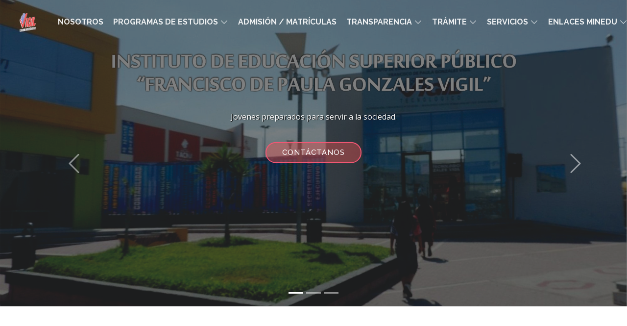

--- FILE ---
content_type: text/html; charset=UTF-8
request_url: https://iespvigil.edu.pe/web/
body_size: 4338
content:
<!DOCTYPE html>
<html lang="en">

<head>
  <meta charset="utf-8">
  <meta content="width=device-width, initial-scale=1.0" name="viewport">

  <title>IESP Vigil</title>
  <meta content="" name="description">
  <meta content="" name="keywords">

  <!-- Favicons -->
  <link href="assets/img/icono.png" rel="icon">
  <link href="assets/img/apple-touch-icon.png" rel="apple-touch-icon">

  <!-- Google Fonts -->
  <link href="https://fonts.googleapis.com/css?family=Open+Sans:300,300i,400,400i,700,700i|Raleway:300,400,500,700,800" rel="stylesheet">

  <!-- Vendor CSS Files -->
  <link href="assets/vendor/aos/aos.css" rel="stylesheet">
  <link href="assets/vendor/bootstrap/css/bootstrap.min.css" rel="stylesheet">
  <link href="assets/vendor/bootstrap-icons/bootstrap-icons.css" rel="stylesheet">
  <link href="assets/vendor/glightbox/css/glightbox.min.css" rel="stylesheet">
  <link href="assets/vendor/swiper/swiper-bundle.min.css" rel="stylesheet">
  <link href="assets/vendor/boxicons/css/boxicons.min.css" rel="stylesheet">

  <!-- Template Main CSS File -->
  <link href="assets/css/style.css" rel="stylesheet">
  <link href="assets/css/style_otros.css" rel="stylesheet">
  <link href="assets/css/slider.css" rel="stylesheet">

  <!-- =======================================================
  * Template Name: TheEvent - v4.9.1
  * Template URL: https://bootstrapmade.com/theevent-conference-event-bootstrap-template/
  * Author: BootstrapMade.com
  * License: https://bootstrapmade.com/license/
  ======================================================== -->
</head>

<body>

  <!-- ======= Header ======= -->
  <header id="header" class="d-flex align-items-center ">
    <div class="container-fluid container-xxl d-flex align-items-center">

      <div id="logo" class="me-auto">
        <!-- Uncomment below if you prefer to use a text logo -->
        <!-- <h1><a href="index.php">The<span>Event</span></a></h1>-->
        <a href="index.php" class="scrollto"><img src="assets/img/Vigil1.gif" alt="" title=""></a>
      </div>

      <nav id="navbar" class="navbar order-last order-lg-0">
        <ul>
          <!-- <li><a class="nav-link scrollto active" href="./index.php#hero">Inicio</a></li> -->
          <li><a class="nav-link scrollto" href="./about.php#blog">NOSOTROS</a></li>
          <li class="dropdown"><a href="#"><span>PROGRAMAS DE ESTUDIOS</span> <i class="bi bi-chevron-down"></i></a>
            <ul>
              <li><a href="programa_apsti.php">Arquitectura de Plataformas y Servicios de<br>Tecnologías de la Información</a></li>
              <li><a href="#">Asistencia Administrativa</a></li>
              <li><a href="programa_adg.php">Asistencia de Dirección y Gerencia</a></li>
              <li><a href="programa_conta.php">Contabilidad</a></li>
              <li><a href="programa_civil.php">Construcción Civil</a></li>
              <li><a href="programa_prodAgro.php">Producción Agropecuaria</a></li>
              <li><a href="programa_electricidad.php">Electricidad Industrial</a></li>
              <li><a href="programa_electronica.php">Electrónica Industrial</a></li>
              <li><a href="programa_mecatronica.php">Mecatrónica Automotriz</a></li>
              <li><a href="programa_prodInd.php">Mecánica de Producción Industrial</a></li>
            </ul>
          </li> 
          <li><a class="nav-link scrollto" href="matricula.php">ADMISIÓN / MATRÍCULAS</a></li>
          <li class="dropdown"><a href="#"><span>TRANSPARENCIA</span> <i class="bi bi-chevron-down"></i></a>
            <ul>
              <li><a href="docGestion.php">Documentos de Gestión</a></li>
              <li><a href="estadisticas.php">Estadísticas</a></li>
              <li><a href="inversiones.php">Inversiones y Recursos Económicos</a></li>
              <li><a href="Libroreclamaciones.php">Libro de Reclamaciones</a></li>
              <li><a href="./pdf/RM023%202025MINEDU%20RenovaLicencia.pdf" target="_blank">Licenciamiento</a></li>
              <li><a href="otraspublicaciones.php">Otras publicaciones</a></li>

            </ul>
          </li> 
          <li class="dropdown"><a href="#"><span>TRÁMITE</span> <i class="bi bi-chevron-down"></i></a>
            <ul>
              <li><a href="pdf/TUPA 2014.pdf" target="_blank">TUPA <i class="bi bi-file-pdf-fill"></i> </a></li>
              <li><a href="tramite.php">Procedimiento para trámite</a></li>
              <li><a href="contacto.php" target="_blank">Contáctanos </a></li>
            </ul>
          </li> 
         <!--  <li><a class="nav-link scrollto" href="./contacto.php">CONTÁCTANOS</a></li>
          <li><a class="nav-link scrollto" href="./index.php#services">SERVICIOS</a></li> -->
          <li class="dropdown"><a href="#"><span>SERVICIOS</span> <i class="bi bi-chevron-down"></i></a>
            <ul>
              <li><a href="https://vigil.bibliotecalatina.com/login" target="_blank">Biblioteca</a></li>
              <li><a href="https://iespvigil.edu.pe/BolsaTrabajo/index.php" target="_blank">Bolsa Laboral</a></li>
              <li><a href="https://campus.iespvigil.edu.pe/login/index.php?sesskey=IHsKQBaCeBAcceder" target="_blank">Aula Virtual</a></li>
            </ul>
          </li>
          <li class="dropdown"><a href="./index.php#services"><span>ENLACES MINEDU</span> <i class="bi bi-chevron-down"></i></a>
            <ul>
              <li><a href="https://registra.minedu.gob.pe/#!/" target="_blank">REGISTRA</a></li>
              <li><a href="https://conecta.minedu.gob.pe/" target="_blank">CONECTA</a></li>
              <li><a href="https://titula.minedu.gob.pe/" target="_blank">TITULA</a></li>
            </ul>
          </li>
        </ul>
        <i class="bi bi-list mobile-nav-toggle"></i>
      </nav><!-- .navbar -->
      <!-- <a class="buy-tickets scrollto" href="intranet.php">Intranet</a> -->

    </div>
  </header><!-- End Header -->  <!-- 
  <section id="hero">
    <div class="hero-container" data-aos="zoom-in" data-aos-delay="100">
      <h1 class="mb-4 pb-0">INSTITUTO DE EDUCACIÓN SUPERIOR PÚBLICO<br>FRANCISCO DE PAULA GONZALES <span>VIGIL</span></h1>
      <p class="mb-4 pb-0">Licenciado mediante Resolución Ministerial N° 615-2019-MINEDU</p>
      <a href="https://www.youtube.com/watch?v=RodsMcsZdn8" class="glightbox play-btn mb-4"></a>
      <a href="#about" class="about-btn scrollto">Ver novedades</a>
    </div>
  </section>
  -->

<section id="hero">    
  <div id="carouselExampleCaptions" class="carousel slide" data-bs-ride="false">
    <div class="carousel-indicators">
      <button type="button" data-bs-target="#carouselExampleCaptions" data-bs-slide-to="0" class="active" aria-current="true" aria-label="Slide 1"></button>
      <button type="button" data-bs-target="#carouselExampleCaptions" data-bs-slide-to="1" aria-label="Slide 2"></button>
      <button type="button" data-bs-target="#carouselExampleCaptions" data-bs-slide-to="2" aria-label="Slide 3"></button>
    </div>
    <div class="carousel-inner">
      <div class="carousel-item active">
        <img src="assets/img/fondo1portada.JPG" class="w-100" alt="...">
        <div class="carousel-caption d-none d-md-block">
         <!-- <h2 class="animate__animated animate__fadeInDown"><span>IESP "FRANCISCO DE PAULA GONZALES VIGIL"</span></h2>-->
          <p class="animate__animated animate__fadeInUp">Jovenes preparados para servir a la sociedad.</p>
          <!-- <a href="" class="btn-get-started animate__animated animate__fadeInUp">VER MÁS</a> -->
          <!-- <a href="https://www.youtube.com/watch?v=RodsMcsZdn8" class="glightbox play-btn mb-4" style="text-align:center"></a> -->
          <a href="./contacto.php" target="_blank" class="about-btn scrollto">contáctanos</a>
        </div>
      </div>
      <div class="carousel-item">
        <img src="assets/img/fondo2portada.JPG" class="w-100" alt="...">
        <div class="carousel-caption d-none d-md-block">
         <!-- <h2 class="animate__animated animate__fadeInDown"><span>IST "FRANCISCO DE PAULA GONZALES VIGIL"</span></h2>-->
          <p class="animate__animated animate__fadeInUp">Jovenes preparados para servir a la sociedad.</p>
          <a href="./contacto.php" target="_blank" class="about-btn scrollto">contáctanos</a>
        </div>
      </div>
      <div class="carousel-item">
        <img src="assets/img/fondo3portada.JPG" class="w-100" alt="...">
        <div class="carousel-caption d-none d-md-block">
          <!--<h2 class="animate__animated animate__fadeInDown"><span>IST "FRANCISCO DE PAULA GONZALES VIGIL"</span></h2>-->
          <p class="animate__animated animate__fadeInUp">Jovenes preparados para servir a la sociedad.</p>
          <a href="./contacto.php" target="_blank" class="about-btn scrollto">contáctanos</a>
        </div>
      </div>
    </div>

    <button class="carousel-control-prev" type="button" data-bs-target="#carouselExampleCaptions" data-bs-slide="prev">
      <span class="carousel-control-prev-icon bi bi-chevron-left" aria-hidden="true"></span>
      <span class="visually-hidden">Previous</span>
    </button>
    <button class="carousel-control-next" type="button" data-bs-target="#carouselExampleCaptions" data-bs-slide="next">
      <span class="carousel-control-next-icon bi bi-chevron-right" aria-hidden="true"></span>
      <span class="visually-hidden">Next</span>
    </button>

  </div>

 </section> 


  <main id="main">



      <!-- ======= Gallery Section ======= -->
    <section id="gallery">

      <div class="container" data-aos="fade-up">
        <div class="section-header">
          <h2>Enlaces importantes</h2>
          <p>Instituciones muy relacionadas a la educación superior</p>
        </div>
      </div>

      <div class="gallery-slider swiper">
        <div class="swiper-wrapper align-items-center">
          <div class="swiper-slide"><a href="https://www.munitacna.gob.pe/" target="_blank"><img src="assets/img/gallery/1.jpg" class="img-fluid" alt=""></a></div>
          <div class="swiper-slide"><a href="https://www.gob.pe/regiontacna" target="_blank"><img src="assets/img/gallery/2.jpg" class="img-fluid" alt=""></a></div>
          <div class="swiper-slide"><a href="http://www.minedu.gob.pe" target="_blank"><img src="assets/img/gallery/3.jpg" class="img-fluid" alt=""></a></div>
          <div class="swiper-slide"><a href="https://www.ugeltacna.gob.pe/" target="_blank"><img src="assets/img/gallery/4.jpg" class="img-fluid" alt=""></a></div>
          <div class="swiper-slide"><a href="https://www.gob.pe/sineace" target="_blank"><img src="assets/img/gallery/5.jpg" class="img-fluid" alt=""></a></div>
          <div class="swiper-slide"><a href="http://www.unjbg.edu.pe/" target="_blank"><img src="assets/img/gallery/6.jpg" class="img-fluid" alt=""></a></div>
          <div class="swiper-slide"><a href="https://www.upt.edu.pe/" target="_blank"><img src="assets/img/gallery/7.jpg" class="img-fluid" alt=""></a></div>
          <div class="swiper-slide"><a href="http://www.minedu.gob.pe/superiortecnologica/" target="_blank"><img src="assets/img/gallery/8.jpg" class="img-fluid" alt=""></a></div>
        </div>
        <div class="swiper-pagination"></div>
      </div>

    </section><!-- End Gallery Section -->


  </main><!-- End #main -->



  
  <!-- ======= Footer ======= -->
  <footer id="footer">
    <div class="footer-top">
      <div class="container">
        <div class="row">

          <!--<div class="col-lg-3 col-md-6 footer-info">
            <img src="assets/img/logo.png" alt="TheEvenet">
            <p>Somos un Instituto de Educación Superior de excelencia , formadores de profesionales técnicos competitivos, lideres, emprendedores , investigadores e innovadores en constante actualización científica y tecnológica , con sólidos valores, comprometidos con el desarrollo socio económico regional e internacional.</p>
          </div>

         <div class="col-lg-3 col-md-6 footer-links">
            <h4>Menú</h4>
            <ul>
              <li><i class="bi bi-chevron-right"></i> <a href="./index.php#hero">Inicio</a></li>
              <li><i class="bi bi-chevron-right"></i> <a href="./about.php">Nosotros</a></li>
              <li><i class="bi bi-chevron-right"></i> <a href="./index.php#services">Servicios</a></li>
              <li><i class="bi bi-chevron-right"></i> <a href="./index.php#speakers">Programas</a></li>
              <li><i class="bi bi-chevron-right"></i> <a href="./index.php#contact">Contáctenos</a></li>
            </ul>
          </div>

          <div class="col-lg-3 col-md-6 footer-links">
            <h4>Otros enlaces</h4>
            <ul>
              <li><i class="bi bi-chevron-right"></i> <a href="#">Gestión académica</a></li>
              <li><i class="bi bi-chevron-right"></i> <a href="#">Gestión administrativa</a></li>
              <li><i class="bi bi-chevron-right"></i> <a href="https://campus.iespvigil.edu.pe/login/index.php?sesskey=ByInKWKn6RAcceder">Aula virtual</a></li>
              <li><i class="bi bi-chevron-right"></i> <a href="https://www.iespvigil.edu.pe/BolsaTrabajo/index.php">Bolsa de trabajo</a></li>
              <li><i class="bi bi-chevron-right"></i> <a href="#">Intranet</a></li>
            </ul>
          </div>

          <div class="col-lg-3 col-md-6 footer-contact">
            <h4>DATOS DE CONTACTO</h4>
            <p>
              Av. Pinto N° 1301<br>
              Alto de la Alianza, Tacna <br>
              Perú, TAC 23001<br>
              <strong>Teléfono:</strong> 052 310036<br>
              <strong>Email:</strong> mesadepartes@iespvigil.edu.pe<br>
            </p>

            <div class="social-links">
              <!-- <a href="#" class="twitter"><i class="bi bi-twitter"></i></a> -->
             <!-- <a href="https://www.facebook.com/iesvigil" class="facebook"><i class="bi bi-facebook"></i></a>
              <!-- <a href="#" class="instagram"><i class="bi bi-instagram"></i></a> -->
              <!-- <a href="#" class="google-plus"><i class="bi bi-instagram"></i></a> -->
              <!-- <a href="#" class="linkedin"><i class="bi bi-linkedin"></i></a> -->
            </div>

          </div>

        </div>
      </div>
    </div>

    <div class="container">
      <div class="copyright">
        &copy; Copyright <strong>IESP VIGIL 2022</strong>. Todos los derechos reservados.
      </div>
      <div class="credits">
        Diseñado por <a href="http://takanaideas.com/" target="_blank">Takana Ideas</a>
      </div>
    </div>

  </footer><!-- End  Footer -->

  <a href="#" class="back-to-top d-flex align-items-center justify-content-center"><i class="bi bi-arrow-up-short"></i></a>

  <!-- Vendor JS Files -->
  <script src="assets/vendor/aos/aos.js"></script>
  <script src="assets/vendor/bootstrap/js/bootstrap.bundle.min.js"></script>
  <script src="assets/vendor/glightbox/js/glightbox.min.js"></script>
  <script src="assets/vendor/swiper/swiper-bundle.min.js"></script>
  <script src="assets/vendor/php-email-form/validate.js"></script>

  <!-- Template Main JS File -->
  <script src="assets/js/main.js"></script>

</body>

</html>

--- FILE ---
content_type: text/css
request_url: https://iespvigil.edu.pe/web/assets/css/style.css
body_size: 4172
content:
/**
* Template Name: TheEvent - v4.9.1
* Template URL: https://bootstrapmade.com/theevent-conference-event-bootstrap-template/
* Author: BootstrapMade.com
* License: https://bootstrapmade.com/license/
*/

/*--------------------------------------------------------------
# General
--------------------------------------------------------------*/
body {
  background: #fff;
  color: #2f3138;
  font-family: "Open Sans", sans-serif;
}

a {
  color: #f82249;
  text-decoration: none;
  transition: 0.5s;
}

a:hover,
a:active,
a:focus {
  color: #f8234a;
  outline: none;
  text-decoration: none;
}

p {
  padding: 0;
  margin: 0 0 30px 0;
}

h1,
h2,
h3,
h4,
h5,
h6 {
  font-family: "Raleway", sans-serif;
  font-weight: 400;
  margin: 0 0 20px 0;
  padding: 0;
  color: #0e1b4d;
}

.main-page {
  margin-top: 70px;
}

/* Prelaoder */
#preloader {
  position: fixed;
  left: 0;
  top: 0;
  z-index: 999;
  width: 100%;
  height: 100%;
  overflow: visible;
  background: #fff url("../img/preloader.svg") no-repeat center center;
}

/*--------------------------------------------------------------
# Back to top button
--------------------------------------------------------------*/
.back-to-top {
  position: fixed;
  visibility: hidden;
  opacity: 0;
  right: 15px;
  bottom: 15px;
  z-index: 996;
  background: #f82249;
  width: 40px;
  height: 40px;
  border-radius: 50px;
  transition: all 0.4s;
}

.back-to-top i {
  font-size: 28px;
  color: #fff;
  line-height: 0;
}

.back-to-top:hover {
  background: #f94a6a;
  color: #fff;
}

.back-to-top.active {
  visibility: visible;
  opacity: 1;
}

/* Sections Header
--------------------------------*/
.section-header {
  margin-bottom: 60px;
  position: relative;
  padding-bottom: 20px;
}

.section-header::before {
  content: "";
  position: absolute;
  display: block;
  width: 60px;
  height: 5px;
  background: #f82249;
  bottom: 0;
  left: calc(50% - 25px);
}

.section-header h2 {
  font-size: 36px;
  text-transform: uppercase;
  text-align: center;
  font-weight: 700;
  margin-bottom: 10px;
}

.section-header p {
  text-align: center;
  padding: 0;
  margin: 0;
  font-size: 18px;
  font-weight: 500;
  color: #9195a2;
}

.section-with-bg {
  background-color: #f6f7fd;
}

/*--------------------------------------------------------------
# Header
--------------------------------------------------------------*/
#header {
  height: 90px;
  position: fixed;
  left: 0;
  top: 0;
  right: 0;
  transition: all 0.5s;
  z-index: 997;
}

#header.header-scrolled,
#header.header-inner {
  background: rgba(6, 12, 34, 0.98);
  height: 70px;
}

#header #logo h1 {
  font-size: 36px;
  margin: 0;
  font-family: "Raleway", sans-serif;
  font-weight: 700;
  letter-spacing: 3px;
  text-transform: uppercase;
}

#header #logo h1 span {
  color: #f82249;
}

#header #logo h1 a,
#header #logo h1 a:hover {
  color: #fff;
}

#header #logo img {
  padding: 0;
  margin: 0;
  max-height: 40px;
}


@media (max-width: 992px) {
  #header #logo img {
    max-height: 30px;
  }
}
.services {
  padding: 7px 22px;
  margin: 0 0 0 15px;
}

/*--------------------------------------------------------------
# Buy Tickets
--------------------------------------------------------------*/
.buy-tickets {
  color: #fff;
  background: #f82249;
  padding: 7px 22px;
  margin: 0 0 0 15px;
  border-radius: 50px;
  border: 2px solid #f82249;
  transition: all ease-in-out 0.3s;
  font-weight: 500;
  line-height: 1;
  font-size: 13px;
  white-space: nowrap;
}

.buy-tickets:hover {
  background: none;
  color: #fff;
}

.buy-tickets:focus {
  color: #fff;
}

@media (max-width: 992px) {
  .buy-tickets {
    margin: 0 15px 0 0;
  }
}

/*--------------------------------------------------------------
# Navigation Menu
--------------------------------------------------------------*/
/**
* Desktop Navigation 
*/
.navbar {
  padding: 0;
}

.navbar ul {
  margin: 0;
  padding: 0;
  display: flex;
  list-style: none;
  align-items: center;
}

.navbar li {
  position: relative;
}

.navbar>ul>li {
  white-space: nowrap;
  padding: 10px 0 10px 12px;
}

.navbar a,
.navbar a:focus {
  display: flex;
  align-items: center;
  justify-content: space-between;
  /* color: rgba(202, 206, 221, 0.8); */
  color:rgb(255, 255, 255,0.9);
  font-family: "Raleway", sans-serif;
  font-weight: 600;
  font-size: 16px;
  white-space: nowrap;
  transition: 0.3s;
  position: relative;
  padding: 6px 4px;
  text-transform: uppercase;
  
}

.navbar a i,
.navbar a:focus i {
  font-size: px;
  line-height: 0;
  margin-left: 5px;
}

.navbar>ul>li>a:before {
  content: "";
  position: absolute;
  width: 0;
  height: 2px;
  bottom: -6px;
  left: 0;
  background-color: #f82249;
  visibility: hidden;
  transition: all 0.3s ease-in-out 0s;
}

.navbar a:hover:before,
.navbar li:hover>a:before,
.navbar .active:before {
  visibility: visible;
  width: 100%;
}

.navbar a:hover,
.navbar .active,
.navbar .active:focus,
.navbar li:hover>a {
  color: #fff;
}

.navbar .dropdown ul {
  display: block;
  position: absolute;
  left: 12px;
  top: calc(100% + 30px);
  margin: 0;
  padding: 10px 0;
  z-index: 99;
  opacity: 0;
  visibility: hidden;
  background: #fff;
  box-shadow: 0px 0px 30px rgba(127, 137, 161, 0.25);
  transition: 0.3s;
}

.navbar .dropdown ul li {
  min-width: 200px;
}

.navbar .dropdown ul a {
  padding: 10px 20px;
  font-size: 14px;
  text-transform: none;
  color: #060c22;
}

.navbar .dropdown ul a i {
  font-size: 12px;
}

.navbar .dropdown ul a:hover,
.navbar .dropdown ul .active:hover,
.navbar .dropdown ul li:hover>a {
  color: #f82249;
}

.navbar .dropdown:hover>ul {
  opacity: 1;
  top: 100%;
  visibility: visible;
}

.navbar .dropdown .dropdown ul {
  top: 0;
  left: calc(100% - 30px);
  visibility: hidden;
}

.navbar .dropdown .dropdown:hover>ul {
  opacity: 1;
  top: 0;
  left: 100%;
  visibility: visible;
}

@media (max-width: 1366px) {
  .navbar .dropdown .dropdown ul {
    left: -90%;
  }

  .navbar .dropdown .dropdown:hover>ul {
    left: -100%;
  }
}

/**
* Mobile Navigation 
*/
.mobile-nav-toggle {
  color: #fff;
  /* color:#040919; */
  font-size: 28px;
  cursor: pointer;
  display: none;
  line-height: 0;
  transition: 0.5s;
}

@media (max-width: 991px) {
  .mobile-nav-toggle {
    display: block;
  }

  .navbar ul {
    display: none;
  }
}

.navbar-mobile {
  position: fixed;
  overflow: hidden;
  top: 0;
  right: 0;
  left: 0;
  bottom: 0;
  background: rgba(0, 0, 0, 0.9);
  transition: 0.3s;
  z-index: 999;
}

.navbar-mobile .mobile-nav-toggle {
  position: absolute;
  top: 15px;
  right: 15px;
}

.navbar-mobile ul {
  display: block;
  position: absolute;
  top: 55px;
  right: 15px;
  bottom: 15px;
  left: 15px;
  padding: 10px 0;
  background-color: #fff;
  overflow-y: auto;
  transition: 0.3s;
}

.navbar-mobile>ul>li {
  padding: 0;
}

.navbar-mobile a:hover:before,
.navbar-mobile li:hover>a:before,
.navbar-mobile .active:before {
  visibility: hidden;
}

.navbar-mobile a,
.navbar-mobile a:focus {
  padding: 10px 20px;
  font-size: 15px;
  /* color: #ffffff; */
  color:#040919;
}

.navbar-mobile a:hover,
.navbar-mobile .active,
.navbar-mobile li:hover>a {
  color: #f82249;
}

.navbar-mobile .getstarted,
.navbar-mobile .getstarted:focus {
  margin: 15px;
}

.navbar-mobile .dropdown ul {
  position: static;
  display: none;
  margin: 10px 20px;
  padding: 10px 0;
  z-index: 99;
  opacity: 1;
  visibility: visible;
  background: #fff;
  box-shadow: 0px 0px 30px rgba(127, 137, 161, 0.25);
}

.navbar-mobile .dropdown ul li {
  min-width: 200px;
}

.navbar-mobile .dropdown ul a {
  padding: 10px 20px;
}

.navbar-mobile .dropdown ul a i {
  font-size: 12px;
}

.navbar-mobile .dropdown ul a:hover,
.navbar-mobile .dropdown ul .active:hover,
.navbar-mobile .dropdown ul li:hover>a {
  color: #f82249;
}

.navbar-mobile .dropdown>.dropdown-active {
  display: block;
}



/*--------------------------------------------------------------
# About Section
--------------------------------------------------------------*/
#about {
  background: url("../img/about-bg.jpg");
  background-size: cover;
  overflow: hidden;
  position: relative;
  color: #fff;
  padding: 60px 0 40px 0;
}

@media (min-width: 1024px) {
  #about {
    background-attachment: fixed;
  }
}

#about:before {
  content: "";
  background: rgba(13, 20, 41, 0.8);
  position: absolute;
  bottom: 0;
  top: 0;
  left: 0;
  right: 0;
}

#about h2 {
  font-size: 36px;
  font-weight: bold;
  margin-bottom: 10px;
  color: #fff;
}

#about h3 {
  font-size: 18px;
  font-weight: bold;
  text-transform: uppercase;
  margin-bottom: 10px;
  color: #fff;
}

#about p {
  font-size: 14px;
  margin-bottom: 20px;
  color: #fff;
}

/*--------------------------------------------------------------
# Speakers Section
--------------------------------------------------------------*/
#speakers {
  padding: 60px 0 30px 0;
}

#speakers .speaker {
  position: relative;
  overflow: hidden;
  margin-bottom: 30px;
}

#speakers .speaker .details {
  background: rgba(6, 12, 34, 0.76);
  position: absolute;
  left: 0;
  bottom: -40px;
  right: 0;
  text-align: center;
  padding-top: 10px;
  transition: all 300ms cubic-bezier(0.645, 0.045, 0.355, 1);
}

#speakers .speaker .details h3 {
  color: #fff;
  font-size: 22px;
  font-weight: 600;
  margin-bottom: 5px;
}

#speakers .speaker .details p {
  color: #fff;
  font-size: 15px;
  margin-bottom: 10px;
  font-style: italic;
}

#speakers .speaker .details .social {
  height: 40px;
}

#speakers .speaker .details .social i {
  line-height: 0;
  margin: 0 2px;
}

#speakers .speaker .details a {
  color: #fff;
}

#speakers .speaker .details a:hover {
  color: #f82249;
}

#speakers .speaker:hover .details {
  bottom: 0;
}

#speakers-details {
  padding: 60px 0;
}

#speakers-details .details h2 {
  color: #112363;
  font-size: 28px;
  font-weight: 700;
  margin-bottom: 10px;
}

#speakers-details .details .social {
  margin-bottom: 15px;
}

#speakers-details .details .social a {
  background: #e9edfb;
  color: #112363;
  line-height: 1;
  display: inline-block;
  text-align: center;
  border-radius: 50%;
  width: 36px;
  height: 36px;
  display: inline-flex;
  align-items: center;
  justify-content: center;
}

#speakers-details .details .social a:hover {
  background: #f82249;
  color: #fff;
}

#speakers-details .details .social a i {
  font-size: 16px;
  line-height: 0;
}

#speakers-details .details p {
  color: #112363;
  font-size: 15px;
  margin-bottom: 10px;
}

/*--------------------------------------------------------------
# Schedule Section
--------------------------------------------------------------*/
#schedule {
  padding: 60px 0 60px 0;
}

#schedule .nav-tabs {
  text-align: center;
  margin: auto;
  display: block;
  border-bottom: 0;
  margin-bottom: 30px;
}

#schedule .nav-tabs li {
  display: inline-block;
  margin-bottom: 0;
}

#schedule .nav-tabs a {
  border: none;
  border-radius: 50px;
  font-weight: 600;
  background-color: #0e1b4d;
  color: #fff;
  padding: 10px 100px;
}

@media (max-width: 991px) {
  #schedule .nav-tabs a {
    padding: 8px 60px;
  }
}

@media (max-width: 767px) {
  #schedule .nav-tabs a {
    padding: 8px 50px;
  }
}

@media (max-width: 480px) {
  #schedule .nav-tabs a {
    padding: 8px 30px;
  }
}

#schedule .nav-tabs a.active {
  background-color: #f82249;
  color: #fff;
}

#schedule .sub-heading {
  text-align: center;
  font-size: 18px;
  font-style: italic;
  margin: 0 auto 30px auto;
}

@media (min-width: 991px) {
  #schedule .sub-heading {
    width: 75%;
  }
}

#schedule .tab-pane {
  transition: ease-in-out 0.2s;
}

#schedule .schedule-item {
  border-bottom: 1px solid #cad4f6;
  padding-top: 15px;
  padding-bottom: 15px;
  transition: background-color ease-in-out 0.3s;
}

#schedule .schedule-item:hover {
  background-color: #fff;
}

#schedule .schedule-item time {
  padding-bottom: 5px;
  display: inline-block;
}

#schedule .schedule-item .speaker {
  width: 60px;
  height: 60px;
  overflow: hidden;
  border-radius: 50%;
  float: left;
  margin: 0 10px 10px 0;
}

#schedule .schedule-item .speaker img {
  height: 100%;
  transform: translateX(-50%);
  margin-left: 50%;
  transition: all ease-in-out 0.3s;
}

#schedule .schedule-item h4 {
  font-size: 18px;
  font-weight: 600;
  margin-bottom: 5px;
}

#schedule .schedule-item h4 span {
  font-style: italic;
  color: #19328e;
  font-weight: normal;
  font-size: 16px;
}

#schedule .schedule-item p {
  font-style: italic;
  color: #152b79;
  margin-bottom: 0;
}

/*--------------------------------------------------------------
# Venue Section
--------------------------------------------------------------*/
#venue {
  padding: 60px 0;
}

#venue .container-fluid {
  margin-bottom: 3px;
}

#venue .venue-map iframe {
  width: 100%;
  height: 100%;
  min-height: 300px;
}

#venue .venue-info {
  background: url("../img/venue-info-bg.jpg") top center no-repeat;
  background-size: cover;
  position: relative;
  padding-top: 60px;
  padding-bottom: 60px;
}

#venue .venue-info:before {
  content: "";
  background: rgba(13, 20, 41, 0.8);
  position: absolute;
  bottom: 0;
  top: 0;
  left: 0;
  right: 0;
}

#venue .venue-info h3 {
  font-size: 36px;
  font-weight: 700;
  color: #fff;
}

@media (max-width: 574px) {
  #venue .venue-info h3 {
    font-size: 24px;
  }
}

#venue .venue-info p {
  color: #fff;
  margin-bottom: 0;
}

#venue .venue-gallery-container {
  padding-right: 12px;
}

#venue .venue-gallery {
  overflow: hidden;
  border-right: 3px solid #fff;
  border-bottom: 3px solid #fff;
}

#venue .venue-gallery img {
  transition: all ease-in-out 0.4s;
}

#venue .venue-gallery:hover img {
  transform: scale(1.1);
}

/*--------------------------------------------------------------
# Hotels Section
--------------------------------------------------------------*/
#hotels {
  padding: 60px 0;
}

#hotels .hotel {
  border: 1px solid #e0e5fa;
  background: #fff;
  margin-bottom: 30px;
}

#hotels .hotel:hover .hotel-img img {
  transform: scale(1.1);
}

#hotels .hotel-img {
  overflow: hidden;
  margin-bottom: 15px;
}

#hotels .hotel-img img {
  transition: 0.3s ease-in-out;
}

#hotels h3 {
  font-weight: 600;
  font-size: 20px;
  margin-bottom: 5px;
  padding: 0 20px;
}

#hotels a {
  color: #152b79;
}

#hotels a:hover {
  color: #f82249;
}

#hotels .stars {
  padding: 0 20px;
  margin-bottom: 5px;
}

#hotels .stars i {
  color: rgb(255, 195, 29);
}

#hotels p {
  padding: 0 20px;
  margin-bottom: 20px;
  color: #060c22;
  font-style: italic;
  font-size: 15px;
}

/*--------------------------------------------------------------
# Gallery Section
--------------------------------------------------------------*/
#gallery {
  padding: 60px;
  overflow: hidden;
}

#gallery .swiper-pagination {
  margin-top: 20px;
  position: relative;
}

#gallery .swiper-pagination .swiper-pagination-bullet {
  width: 12px;
  height: 12px;
  background-color: #fff;
  opacity: 1;
  border: 1px solid #f82249;
}

#gallery .swiper-pagination .swiper-pagination-bullet-active {
  background-color: #f82249;
}

#gallery .swiper-slide-active {
  text-align: center;
}

@media (min-width: 992px) {
  #gallery .swiper-wrapper {
    padding: 40px 0;
  }

  #gallery .swiper-slide-active {
    border: 5px solid #f82249;
    padding: 4px;
    background: #fff;
    z-index: 1;
    transform: scale(1.15);
    margin-top: 6px;
  }
}

/*--------------------------------------------------------------
# Sponsors Section
--------------------------------------------------------------*/
#supporters {
  padding: 60px 0;
}

#supporters .supporters-wrap {
  border-top: 1px solid #e0e5fa;
  border-left: 1px solid #e0e5fa;
  margin-bottom: 30px;
}

#supporters .supporter-logo {
  padding: 30px;
  display: flex;
  justify-content: center;
  align-items: center;
  border-right: 1px solid #e0e5fa;
  border-bottom: 1px solid #e0e5fa;
  overflow: hidden;
  background: rgba(255, 255, 255, 0.5);
  height: 160px;
}

#supporters .supporter-logo:hover img {
  transform: scale(1.2);
}

#supporters img {
  transition: all 0.4s ease-in-out;
}

/*--------------------------------------------------------------
# F.A.Q Section
--------------------------------------------------------------*/
#faq {
  padding: 60px 0;
}

#faq .faq-list {
  padding: 0;
  list-style: none;
}

#faq .faq-list li {
  border-bottom: 1px solid #e9eaed;
  margin-bottom: 20px;
  padding-bottom: 20px;
}

#faq .faq-list .question {
  display: block;
  position: relative;
  font-family: #f82249;
  font-size: 18px;
  line-height: 24px;
  font-weight: 400;
  padding-left: 25px;
  cursor: pointer;
  color: #e0072f;
  transition: 0.3s;
}

#faq .faq-list i {
  font-size: 16px;
  position: absolute;
  left: 0;
  top: -2px;
}

#faq .faq-list p {
  margin-bottom: 0;
  padding: 10px 0 0 25px;
}

#faq .faq-list .icon-show {
  display: none;
}

#faq .faq-list .collapsed {
  color: black;
}

#faq .faq-list .collapsed:hover {
  color: #f82249;
}

#faq .faq-list .collapsed .icon-show {
  display: inline-block;
  transition: 0.6s;
}

#faq .faq-list .collapsed .icon-close {
  display: none;
  transition: 0.6s;
}

/*--------------------------------------------------------------
# Subscribe Section
--------------------------------------------------------------*/
#subscribe {
  padding: 60px;
  background: url(../img/subscribe-bg.jpg) center center no-repeat;
  background-size: cover;
  overflow: hidden;
  position: relative;
}

#subscribe:before {
  content: "";
  background: rgba(6, 12, 34, 0.6);
  position: absolute;
  bottom: 0;
  top: 0;
  left: 0;
  right: 0;
}

@media (min-width: 1024px) {
  #subscribe {
    background-attachment: fixed;
  }
}

#subscribe .section-header h2,
#subscribe p {
  color: #fff;
}

#subscribe input {
  background: #fff;
  color: #060c22;
  border: 0;
  outline: none;
  margin: 0;
  padding: 9px 20px;
  border-radius: 50px;
  font-size: 14px;
}

@media (min-width: 767px) {
  #subscribe input {
    min-width: 400px;
  }
}

#subscribe button {
  border: 0;
  padding: 9px 25px;
  cursor: pointer;
  background: #f82249;
  color: #fff;
  transition: all 0.3s ease;
  outline: none;
  font-size: 14px;
  border-radius: 50px;
}

#subscribe button:hover {
  background: #e0072f;
}

@media (max-width: 460px) {
  #subscribe button {
    margin-top: 10px;
  }
}

/*--------------------------------------------------------------
# Buy Tickets Section
--------------------------------------------------------------*/
#buy-tickets {
  padding: 60px 0;
}

#buy-tickets .card {
  border: none;
  border-radius: 5px;
  transition: all 0.3s ease-in-out;
  box-shadow: 0 10px 25px 0 rgba(6, 12, 34, 0.1);
}

#buy-tickets .card:hover {
  box-shadow: 0 10px 35px 0 rgba(6, 12, 34, 0.2);
}

#buy-tickets .card hr {
  margin: 25px 0;
}

#buy-tickets .card .card-title {
  margin: 10px 0;
  font-size: 14px;
  letter-spacing: 1px;
  font-weight: bold;
}

#buy-tickets .card .card-price {
  font-size: 48px;
  margin: 0;
}

#buy-tickets .card ul li {
  margin-bottom: 20px;
}

#buy-tickets .card .text-muted {
  opacity: 0.7;
}

#buy-tickets .card .btn {
  font-size: 15px;
  border-radius: 50px;
  padding: 10px 40px;
  transition: all 0.2s;
  background-color: #f82249;
  border: 0;
  color: #fff;
}

#buy-tickets .card .btn:hover {
  background-color: #e0072f;
}

#buy-tickets #buy-ticket-modal input,
#buy-tickets #buy-ticket-modal select {
  border-radius: 0;
}

#buy-tickets #buy-ticket-modal .btn {
  font-size: 15px;
  border-radius: 50px;
  padding: 10px 40px;
  transition: all 0.2s;
  background-color: #f82249;
  border: 0;
  color: #fff;
}

#buy-tickets #buy-ticket-modal .btn:hover {
  background-color: #e0072f;
}

/*--------------------------------------------------------------
# Contact Section
--------------------------------------------------------------*/
#contact {
  padding: 60px 0;
}

#contact .contact-info {
  margin-bottom: 20px;
  text-align: center;
}

#contact .contact-info i {
  font-size: 48px;
  display: inline-block;
  margin-bottom: 10px;
  color: #f82249;
}

#contact .contact-info address,
#contact .contact-info p {
  margin-bottom: 0;
  color: #112363;
}

#contact .contact-info h3 {
  font-size: 18px;
  margin-bottom: 15px;
  font-weight: bold;
  text-transform: uppercase;
  color: #112363;
}

#contact .contact-info a {
  color: #4869df;
}

#contact .contact-info a:hover {
  color: #f82249;
}

#contact .contact-address,
#contact .contact-phone,
#contact .contact-email {
  margin-bottom: 20px;
}

@media (min-width: 768px) {

  #contact .contact-address,
  #contact .contact-phone,
  #contact .contact-email {
    padding: 20px 0;
  }
}

@media (min-width: 768px) {
  #contact .contact-phone {
    border-left: 1px solid #ddd;
    border-right: 1px solid #ddd;
  }
}

#contact .php-email-form .error-message {
  display: none;
  color: #fff;
  background: #ed3c0d;
  text-align: left;
  padding: 15px;
  font-weight: 600;
}

#contact .php-email-form .error-message br+br {
  margin-top: 25px;
}

#contact .php-email-form .sent-message {
  display: none;
  color: #fff;
  background: #18d26e;
  text-align: center;
  padding: 15px;
  font-weight: 600;
}

#contact .php-email-form .loading {
  display: none;
  background: #fff;
  text-align: center;
  padding: 15px;
}

#contact .php-email-form .loading:before {
  content: "";
  display: inline-block;
  border-radius: 50%;
  width: 24px;
  height: 24px;
  margin: 0 10px -6px 0;
  border: 3px solid #18d26e;
  border-top-color: #eee;
  -webkit-animation: animate-loading 1s linear infinite;
  animation: animate-loading 1s linear infinite;
}

#contact .php-email-form input,
#contact .php-email-form textarea {
  border-radius: 0;
  box-shadow: none;
  font-size: 14px;
}

#contact .php-email-form input:focus,
#contact .php-email-form textarea:focus {
  border-color: #f82249;
}

#contact .php-email-form input {
  padding: 10px 15px;
}

#contact .php-email-form textarea {
  padding: 12px 15px;
}

#contact .php-email-form button[type=submit] {
  background: #f82249;
  border: 0;
  padding: 10px 40px;
  color: #fff;
  transition: 0.4s;
  border-radius: 50px;
  cursor: pointer;
}

#contact .php-email-form button[type=submit]:hover {
  background: #e0072f;
}

@-webkit-keyframes animate-loading {
  0% {
    transform: rotate(0deg);
  }

  100% {
    transform: rotate(360deg);
  }
}

@keyframes animate-loading {
  0% {
    transform: rotate(0deg);
  }

  100% {
    transform: rotate(360deg);
  }
}

/*--------------------------------------------------------------
# Footer
--------------------------------------------------------------*/
#footer {
  background: #101522;
  padding: 0 0 25px 0;
  color: #eee;
  font-size: 14px;
}

#footer .footer-top {
  background: #040919;
  padding: 60px 0 30px 0;
}

#footer .footer-top .footer-info {
  margin-bottom: 30px;
}

#footer .footer-top .footer-info h3 {
  font-size: 26px;
  margin: 0 0 20px 0;
  padding: 2px 0 2px 0;
  line-height: 1;
  font-family: "Raleway", sans-serif;
  font-weight: 700;
  color: #fff;
}

#footer .footer-top .footer-info img {
  height: 40px;
  margin-bottom: 10px;
}

#footer .footer-top .footer-info p {
  font-size: 14px;
  line-height: 24px;
  margin-bottom: 0;
  font-family: "Raleway", sans-serif;
  color: #fff;
}

#footer .footer-top .social-links a {
  display: inline-block;
  background: #222636;
  color: #eee;
  line-height: 1;
  margin-right: 4px;
  border-radius: 50%;
  width: 36px;
  height: 36px;
  transition: 0.3s;
  display: inline-flex;
  align-items: center;
  justify-content: center;
}

#footer .footer-top .social-links a i {
  line-height: 0;
  font-size: 16px;
}

#footer .footer-top .social-links a:hover {
  background: #f82249;
  color: #fff;
}

#footer .footer-top h4 {
  font-size: 14px;
  font-weight: bold;
  color: #fff;
  text-transform: uppercase;
  position: relative;
  padding-bottom: 12px;
  border-bottom: 2px solid #f82249;
}

#footer .footer-top .footer-links {
  margin-bottom: 30px;
}

#footer .footer-top .footer-links ul {
  list-style: none;
  padding: 0;
  margin: 0;
}

#footer .footer-top .footer-links ul i {
  padding-right: 5px;
  color: #f82249;
  font-size: 18px;
}

#footer .footer-top .footer-links ul li {
  border-bottom: 1px solid #262c44;
  padding: 10px 0;
}

#footer .footer-top .footer-links ul li:first-child {
  padding-top: 0;
}

#footer .footer-top .footer-links ul a {
  color: #eee;
}

#footer .footer-top .footer-links ul a:hover {
  color: #f82249;
}

#footer .footer-top .footer-contact {
  margin-bottom: 30px;
}

#footer .footer-top .footer-contact p {
  line-height: 26px;
}

#footer .footer-top .footer-newsletter {
  margin-bottom: 30px;
}

#footer .footer-top .footer-newsletter input[type=email] {
  border: 0;
  padding: 6px 8px;
  width: 65%;
}

#footer .footer-top .footer-newsletter input[type=submit] {
  background: #f82249;
  border: 0;
  width: 35%;
  padding: 6px 0;
  text-align: center;
  color: #fff;
  transition: 0.3s;
  cursor: pointer;
}

#footer .footer-top .footer-newsletter input[type=submit]:hover {
  background: #e0072f;
}

#footer .copyright {
  text-align: center;
  padding-top: 30px;
}

#footer .credits {
  text-align: center;
  font-size: 13px;
  color: #ddd;
}

/*--------------------------------------------------------------
# Imagenes - docentes
--------------------------------------------------------------*/

.contenedor {
  display: flex;
  padding-top: 15px;
  width: 100%;
}

.foto {
  width: 110px;
  height: auto;
  /* flex: 1; */
  overflow: hidden;
  /* border-radius: 50%; */
  /* padding: 10px; */
}

.foto img {
  width: 100%;
  height: 100%;
  /* height: auto; */
  object-fit: cover;

}

.texto {
  /* flex:2 ;  */
  padding-left: 20px;
  font-size: 16px;
  /* line-height: 24px; */
  margin-bottom: 0;
  /* display: flex; */

}

.texto_col{
  /* flex: 1; */
  padding: 10px;
  box-sizing: border-box;
}


.enlace {
  width: 100%;
  /* height: 230px; */
  /* flex: 1; */
  overflow: hidden;
  text-align: center;
}

.enlace img {
  width: 70%;
  height: auto;
  display: block; 
  margin: 10px auto; 
  object-fit: cover;

}



--- FILE ---
content_type: text/css
request_url: https://iespvigil.edu.pe/web/assets/css/style_otros.css
body_size: 2455
content:
.fh5co_news_img>img{height:150px;min-width:100%}
.fh5co_news_img
{
  height:150px;
  -webkit-border-radius:5px;
  -moz-border-radius:5px;
  -ms-border-radius:5px;
  border-radius:5px;
  overflow:hidden;
  position:relative;
  top:0;
  -webkit-box-shadow:inset 0 2px 3px 1px;
  -moz-box-shadow:inset 0 2px 3px 1px;
  -o-box-shadow:inset 0 2px 3px 1px;
  box-shadow:inset 0 2px 3px 1px;
  -moz-transition:all all 0.5s ease;
  -o-transition:all all 0.5s ease;
  -webkit-transition:all all 0.5s ease;
  -ms-transition:all all 0.5s ease;
  transition:all all 0.5s ease
}

.fh5co_hover_news_img:hover>.fh5co_news_img
{
    top:-7px;
    -webkit-box-shadow:inset 0 2px 3px 1px;
    -moz-box-shadow:inset 0 2px 3px 1px;
    -o-box-shadow:inset 0 2px 3px 1px;
    box-shadow:inset 0 2px 3px 1px
    
}
.fh5co_video_news_bg
{
    background-image:url(../images/video-news-bg.jpg);
    background-size:cover
}
.fh5co_small_post_heading_1
{
    color:#fff
}
.fh5co_hover_news_img_video_tag_position_relative
{
    position:relative;
    overflow:hidden;
    z-index:18
}
.fh5co_hover_news_img_video_tag_position_absolute
{
    height:100%;
    width:100%;
    position:absolute;
    top:0;
    right:0;
    z-index:20
}
.fh5co_hover_news_img_video_tag_position_absolute>img
{
    height:130%;
    min-width:100%
}
.fh5co_hover_news_img_video_tag_position_absolute_1
{
    position:absolute;
    z-index:22;
    cursor:pointer;
    top:33%;
    right:40%;
    opacity:0.7;
    -moz-transition:all all 0.5s ease;
    -o-transition:all all 0.5s ease;
    -webkit-transition:all all 0.5s ease;
    -ms-transition:all all 0.5s ease;
    transition:all all 0.5s ease
}
.fh5co_hover_news_img_video_tag_position_absolute_1:hover
{
    opacity:1
}
.fh5co_hover_news_img_video_tag_position_absolute_1_play_button
{
    height:60px;width:60px;background-color:#fff;-webkit-border-radius:50%;-moz-border-radius:50%;-ms-border-radius:50%;border-radius:50%;display:table;text-align:center;position:relative;z-index:5
}
.fh5co_hover_news_img_video_tag_position_absolute_1_play_button_1
{
    position:relative;display:inline-block
}
.fh5co_hover_news_img_video_tag_position_absolute_1_play_button_1:before
{
    position:absolute;content:'';height:120%;width:120%;background-color:#f5bc04;z-index:-1;top:-10%;right:-10%;opacity:0.5;-webkit-border-radius:50%;-moz-border-radius:50%;-ms-border-radius:50%;border-radius:50%
}
.fh5co_hover_news_img_video_tag_position_absolute_1_play_button>span
{
    display:table-cell;vertical-align:middle;line-height:0px !important
}

.fh5co_most_trading{height:60px;width:100%}

.most_fh5co_treding_font_123{font-size:12px;color:#777}

.fh5co_heading{font-size:24px;color:#222}

.fh5co_heading_border_bottom{border-bottom:3px solid #e1251b}

.fh5co_tagg{
  background:#f1f1f1;
  padding:10px 15px;
  color:#222;
  -moz-transition:all .5s ease;
  -o-transition:all .5s ease;
  -webkit-transition:all .5s ease;
  -ms-transition:all .5s ease;
  transition:all .5s ease;
  margin-right:8px;
  margin-top:5px;
  margin-bottom:5px;
  display:inline-block
}
.fh5co_tagg:hover,.fh5co_tagg:focus
{
  background:#007cba;
  color:#fff;
  text-decoration:none
}

.fh5co_magna
{
  font-size:16px;
  color:#f82249 !important;
  font-weight:600;
}

.fh5co_mini_time
{
  font-size:14px;
  color:#222;
  display:inline-block
}
.fh5co_consectetur
{
  font-size:14px;
  color:#777;
  text-align: justify;
}
.most_fh5co_treding_font
{
  font-size:14px;
}







/*--------------------------------------------------------------
# Services
--------------------------------------------------------------*/
.services .icon-box {
  padding: 50px 20px;
  margin-top: 35px;
  margin-bottom: 25px;
  text-align: center;
  border: 1px solid #ebe6e4;
  height: 200px;
  position: relative;
  background: #ffffff;
}

.services .icon {
  position: absolute;
  top: -36px;
  left: calc(50% - 36px);
  transition: 0.2s;
  border-radius: 50%;
  border: 6px solid #fff;
  display: flex;
  justify-content: center;
  align-items: center;
  text-align: center;
  width: 72px;
  height: 72px;
  background: #f82249;
}

.services .icon i {
  color: #fff;
  font-size: 24px;
  line-height: 0;
}

.services .title {
  font-weight: 700;
  margin-bottom: 15px;
  font-size: 18px;
  text-transform: uppercase;
}

.services .title a {
  color: #343a40;
}

.services .icon-box:hover .icon {
  background: #fff;
  border: 2px solid #f82249;
}

.services .icon-box:hover .icon i {
  color: #f82249;
}

.services .icon-box:hover .title a {
  color: #f82249;
}

.services .description {
  line-height: 24px;
  font-size: 14px;
}






/*--------------------------------------------------------------
# Contact
--------------------------------------------------------------*/
.contact .info-box {
  color: #444444;
  text-align: center;
  box-shadow: 0 0 30px rgba(214, 215, 216, 0.6);
  padding: 20px 0 30px 0;
  background: #fff;
}

.contact .info-box i {
  font-size: 32px;
  color: #f82249;
  border-radius: 50%;
  padding: 8px;
}

.contact .info-box h3 {
  font-size: 20px;
  color: #2c4964;
  font-weight: 700;
  margin: 10px 0;
}

.contact .info-box p {
  padding: 0;
  line-height: 24px;
  font-size: 14px;
  margin-bottom: 0;
}

.contact .php-email-form {
  box-shadow: 0 0 30px rgba(214, 215, 216, 0.6);
  padding: 30px;
  background: #fff;
}

.contact .php-email-form .error-message {
  display: none;
  color: #fff;
  background: #ed3c0d;
  text-align: left;
  padding: 15px;
  font-weight: 600;
}

.contact .php-email-form .error-message br+br {
  margin-top: 25px;
}

.contact .php-email-form .sent-message {
  display: none;
  color: #fff;
  background: #18d26e;
  text-align: center;
  padding: 15px;
  font-weight: 600;
}

.contact .php-email-form .loading {
  display: none;
  background: #fff;
  text-align: center;
  padding: 15px;
}

.contact .php-email-form .loading:before {
  content: "";
  display: inline-block;
  border-radius: 50%;
  width: 24px;
  height: 24px;
  margin: 0 10px -6px 0;
  border: 3px solid #18d26e;
  border-top-color: #eee;
  -webkit-animation: animate-loading 1s linear infinite;
  animation: animate-loading 1s linear infinite;
}

.contact .php-email-form input,
.contact .php-email-form textarea {
  border-radius: 5px;
  box-shadow: none;
  font-size: 14px;
}

.contact .php-email-form input:focus,
.contact .php-email-form textarea:focus {
  border-color: #f82249;
}

.contact .php-email-form input {
  padding: 10px 15px;
}

.contact .php-email-form textarea {
  padding: 12px 15px;
}

.contact .php-email-form button[type=submit] {
  background: #f82249;
  border: 0;
  padding: 10px 24px;
  color: #fff;
  transition: 0.4s;
  border-radius: 5px;
}

.contact .php-email-form button[type=submit]:hover {
  background: #f82249;
}

@-webkit-keyframes animate-loading {
  0% {
    transform: rotate(0deg);
  }

  100% {
    transform: rotate(360deg);
  }
}

@keyframes animate-loading {
  0% {
    transform: rotate(0deg);
  }

  100% {
    transform: rotate(360deg);
  }
}


/*--------------------------------------------------------------
# Blog
--------------------------------------------------------------*/
.blog {
  padding: 40px 0 20px 0;
}

.blog .entry {
  padding: 30px;
  margin-bottom: 60px;
  box-shadow: 0 4px 16px rgba(0, 0, 0, 0.1);
}

.blog .entry .entry-img {
  max-height: 440px;
  margin: -30px -30px 20px -30px;
  overflow: hidden;
}

.blog .entry .entry-title {
  font-size: 28px;
  font-weight: bold;
  padding: 0;
  margin: 0 0 20px 0;
}

.blog .entry .entry-title a {
  color: #2b2320;
  transition: 0.3s;
}

.blog .entry .entry-title a:hover {
  color: #f03c02;
}

.blog .entry .entry-meta {
  margin-bottom: 15px;
  color: #9c847b;
}

.blog .entry .entry-meta ul {
  display: flex;
  flex-wrap: wrap;
  list-style: none;
  align-items: center;
  padding: 0;
  margin: 0;
}

.blog .entry .entry-meta ul li+li {
  padding-left: 20px;
}

.blog .entry .entry-meta i {
  font-size: 16px;
  margin-right: 8px;
  line-height: 0;
}

.blog .entry .entry-meta a {
  color: #847872;
  font-size: 14px;
  display: inline-block;
  line-height: 1;
}

.blog .entry .entry-content p {
  line-height: 24px;
}

.blog .entry .entry-content .read-more {
  -moz-text-align-last: right;
  text-align-last: right;
}

.blog .entry .entry-content .read-more a {
  display: inline-block;
  background: #f03c02;
  color: #fff;
  padding: 6px 20px;
  transition: 0.3s;
  font-size: 14px;
  border-radius: 4px;
}

.blog .entry .entry-content .read-more a:hover {
  background: #fd490f;
}

.blog .entry .entry-content h3 {
  font-size: 22px;
  margin-top: 30px;
  font-weight: bold;
}

.blog .entry .entry-content blockquote {
  overflow: hidden;
  background-color: #fafafa;
  padding: 60px;
  position: relative;
  text-align: center;
  margin: 20px 0;
}

.blog .entry .entry-content blockquote p {
  color: #4d4643;
  line-height: 1.6;
  margin-bottom: 0;
  font-style: italic;
  font-weight: 500;
  font-size: 22px;
}

.blog .entry .entry-content blockquote::after {
  content: "";
  position: absolute;
  left: 0;
  top: 0;
  bottom: 0;
  width: 3px;
  background-color: #2b2320;
  margin-top: 20px;
  margin-bottom: 20px;
}

.blog .entry .entry-footer {
  padding-top: 10px;
  border-top: 1px solid #e6e6e6;
}

.blog .entry .entry-footer i {
  color: #836a61;
  display: inline;
}

.blog .entry .entry-footer a {
  color: #3a2f2b;
  transition: 0.3s;
}

.blog .entry .entry-footer a:hover {
  color: #f03c02;
}

.blog .entry .entry-footer .cats {
  list-style: none;
  display: inline;
  padding: 0 20px 0 0;
  font-size: 14px;
}

.blog .entry .entry-footer .cats li {
  display: inline-block;
}

.blog .entry .entry-footer .tags {
  list-style: none;
  display: inline;
  padding: 0;
  font-size: 14px;
}

.blog .entry .entry-footer .tags li {
  display: inline-block;
}

.blog .entry .entry-footer .tags li+li::before {
  padding-right: 6px;
  color: #6c757d;
  content: ",";
}

.blog .entry .entry-footer .share {
  font-size: 16px;
}

.blog .entry .entry-footer .share i {
  padding-left: 5px;
}

.blog .entry-single {
  margin-bottom: 30px;
}

.blog .blog-author {
  padding: 20px;
  margin-bottom: 30px;
  box-shadow: 0 4px 16px rgba(0, 0, 0, 0.1);
}

.blog .blog-author img {
  width: 120px;
  margin-right: 20px;
}

.blog .blog-author h4 {
  font-weight: 600;
  font-size: 22px;
  margin-bottom: 0px;
  padding: 0;
  color: #2b2320;
}

.blog .blog-author .social-links {
  margin: 0 10px 10px 0;
}

.blog .blog-author .social-links a {
  color: rgba(43, 35, 32, 0.5);
  margin-right: 5px;
}

.blog .blog-author p {
  font-style: italic;
  color: #bfb9b6;
}

.blog .blog-comments {
  margin-bottom: 30px;
}

.blog .blog-comments .comments-count {
  font-weight: bold;
}

.blog .blog-comments .comment {
  margin-top: 30px;
  position: relative;
}

.blog .blog-comments .comment .comment-img {
  margin-right: 14px;
}

.blog .blog-comments .comment .comment-img img {
  width: 60px;
}

.blog .blog-comments .comment h5 {
  font-size: 16px;
  margin-bottom: 2px;
}

.blog .blog-comments .comment h5 a {
  font-weight: bold;
  color: #4d4643;
  transition: 0.3s;
}

.blog .blog-comments .comment h5 a:hover {
  color: #f03c02;
}

.blog .blog-comments .comment h5 .reply {
  padding-left: 10px;
  color: #2b2320;
}

.blog .blog-comments .comment h5 .reply i {
  font-size: 20px;
}

.blog .blog-comments .comment time {
  display: block;
  font-size: 14px;
  color: #483b36;
  margin-bottom: 5px;
}

.blog .blog-comments .comment.comment-reply {
  padding-left: 40px;
}

.blog .blog-comments .reply-form {
  margin-top: 30px;
  padding: 30px;
  box-shadow: 0 4px 16px rgba(0, 0, 0, 0.1);
}

.blog .blog-comments .reply-form h4 {
  font-weight: bold;
  font-size: 22px;
}

.blog .blog-comments .reply-form p {
  font-size: 14px;
}

.blog .blog-comments .reply-form input {
  border-radius: 4px;
  padding: 10px 10px;
  font-size: 14px;
}

.blog .blog-comments .reply-form input:focus {
  box-shadow: none;
  border-color: #fe825a;
}

.blog .blog-comments .reply-form textarea {
  border-radius: 4px;
  padding: 10px 10px;
  font-size: 14px;
}

.blog .blog-comments .reply-form textarea:focus {
  box-shadow: none;
  border-color: #fe825a;
}

.blog .blog-comments .reply-form .form-group {
  margin-bottom: 25px;
}

.blog .blog-comments .reply-form .btn-primary {
  border-radius: 4px;
  padding: 10px 20px;
  border: 0;
  background-color: #2b2320;
}

.blog .blog-comments .reply-form .btn-primary:hover {
  background-color: #3a2f2b;
}

.blog .blog-pagination {
  color: #65534c;
}

.blog .blog-pagination ul {
  display: flex;
  padding: 0;
  margin: 0;
  list-style: none;
}

.blog .blog-pagination li {
  margin: 0 5px;
  transition: 0.3s;
}

.blog .blog-pagination li a {
  color: #2b2320;
  padding: 7px 16px;
  display: flex;
  align-items: center;
  justify-content: center;
}

.blog .blog-pagination li.active,
.blog .blog-pagination li:hover {
  background: #f03c02;
}

.blog .blog-pagination li.active a,
.blog .blog-pagination li:hover a {
  color: #fff;
}

.blog .sidebar {
  padding: 30px;
  margin: 0 0 60px 20px;
  box-shadow: 0 4px 16px rgba(0, 0, 0, 0.1);
}

.blog .sidebar .sidebar-title {
  font-size: 20px;
  font-weight: 700;
  padding: 0 0 0 0;
  margin: 0 0 15px 0;
  color: #2b2320;
  position: relative;
}

.blog .sidebar .sidebar-item {
  margin-bottom: 30px;
}

.blog .sidebar .search-form form {
  background: #fff;
  border: 1px solid #ddd;
  padding: 3px 10px;
  position: relative;
}

.blog .sidebar .search-form form input[type=text] {
  border: 0;
  padding: 4px;
  border-radius: 4px;
  width: calc(100% - 40px);
}

.blog .sidebar .search-form form button {
  position: absolute;
  top: 0;
  right: 0;
  bottom: 0;
  border: 0;
  background: none;
  font-size: 16px;
  padding: 0 15px;
  margin: -1px;
  background: #f03c02;
  color: #fff;
  transition: 0.3s;
  border-radius: 0 4px 4px 0;
  line-height: 0;
}

.blog .sidebar .search-form form button i {
  line-height: 0;
}

.blog .sidebar .search-form form button:hover {
  background: #fd4509;
}

.blog .sidebar .categories ul {
  list-style: none;
  padding: 0;
}

.blog .sidebar .categories ul li+li {
  padding-top: 10px;
}

.blog .sidebar .categories ul a {
  color: #2b2320;
  transition: 0.3s;
}

.blog .sidebar .categories ul a:hover {
  color: #f03c02;
}

.blog .sidebar .categories ul a span {
  padding-left: 5px;
  color: #b4aca8;
  font-size: 14px;
}

.blog .sidebar .recent-posts .post-item+.post-item {
  margin-top: 15px;
}

.blog .sidebar .recent-posts img {
  width: 80px;
  float: left;
}

.blog .sidebar .recent-posts h4 {
  font-size: 15px;
  margin-left: 95px;
  font-weight: bold;
}

.blog .sidebar .recent-posts h4 a {
  color: #2b2320;
  transition: 0.3s;
}

.blog .sidebar .recent-posts h4 a:hover {
  color: #f03c02;
}

.blog .sidebar .recent-posts time {
  display: block;
  margin-left: 95px;
  font-style: italic;
  font-size: 14px;
  color: #b4aca8;
}

.blog .sidebar .tags {
  margin-bottom: -10px;
}

.blog .sidebar .tags ul {
  list-style: none;
  padding: 0;
}

.blog .sidebar .tags ul li {
  display: inline-block;
}

.blog .sidebar .tags ul a {
  color: #745f56;
  font-size: 14px;
  padding: 6px 14px;
  margin: 0 6px 8px 0;
  border: 1px solid #ded5d2;
  display: inline-block;
  transition: 0.3s;
}

.blog .sidebar .tags ul a:hover {
  color: #fff;
  border: 1px solid #f03c02;
  background: #f03c02;
}

.blog .sidebar .tags ul a span {
  padding-left: 5px;
  color: #c8bab5;
  font-size: 14px;
}

--- FILE ---
content_type: text/css
request_url: https://iespvigil.edu.pe/web/assets/css/slider.css
body_size: 957
content:
#hero {
  width: 100%;
  /* height: auto; */
  /* background: url(../img/3hero-bg.jpg) top center; */
  background-size: cover;
  overflow: hidden;
  position: relative;
  
}

.carousel-caption {

  position: absolute; 
  top: 50%; 

  left: 0;
  right: 0;
  transform: translateY(-50%); 

  margin: 1.25rem 10rem;
  text-align: center; 
  color: #fff; 
}


#hero .carousel-item {
  width: 100%;
  /* height: 100vh; */
  /* height: auto; */
  background-size: cover;
  background-position: center;
  background-repeat: no-repeat;
  background-position: center center;
}

#hero .carousel-item::before {
  content: "";
   background-color: rgba(0, 0, 0, 0.5); 
  position: absolute;
  top: 0;
  right: 0;
  left: 0;
  bottom: 0;
}

#hero .carousel-container {
  display: flex;
  justify-content: center;
  align-items: center;
  position: absolute;
  bottom: 0;
  top: 0;
  left: 0;
  right: 0;
  padding-bottom: 220px;
}

#hero .carousel-content {
  text-align: center;
}

#hero h2 {
  /* color: #2e2e2e; */
  margin-bottom: 10px;
  font-size: 48px;
  font-weight: 700;
}

#hero h2 span {
  /* color: #f0eae9; */
  color:#ffffff;
  text-shadow: 1px 1px 4px rgb(0, 0, 0);
}

#hero p {
  width: 80%;
  -webkit-animation-delay: 0.4s;
  animation-delay: 0.4s;
  margin: 0 auto 30px auto;
  color: arken(#545454, 15);
  text-shadow: 1px 1px 1px rgb(0, 0, 0);
}

#hero img {
  width: 100%; /* Ocupa todo el ancho disponible */
  height: auto; /* Mantenimiento de la relación de aspecto */
}

#hero .carousel-inner{
  width: 100%;
}

#hero .carousel-inner .carousel-item {
  transition-property: opacity;
  background-position: center top;
}

#hero .carousel-inner .carousel-item,
#hero .carousel-inner .active.carousel-item-start,
#hero .carousel-inner .active.carousel-item-end {
  opacity: 0;
}

#hero .carousel-inner .active,
#hero .carousel-inner .carousel-item-next.carousel-item-start,
#hero .carousel-inner .carousel-item-prev.carousel-item-end {
  opacity: 1;
  transition: 0.5s;
}

#hero .carousel-inner .carousel-item-next,
#hero .carousel-inner .carousel-item-prev,
#hero .carousel-inner .active.carousel-item-start,
#hero .carousel-inner .active.carousel-item-end {
  left: 0;
  transform: translate3d(0, 0, 0);
}

#hero .carousel-control-prev,
#hero .carousel-control-next {
  width: 20%;
}

#hero .carousel-control-next-icon,
#hero .carousel-control-prev-icon {
  background: none;
  font-size: 48px;
  line-height: 1;
  width: 1%;
  height: 1%;
  color: #ffffff;
}

#hero .carousel-indicators li {
  cursor: pointer;
  background: #a0230d;
  overflow: hidden;
  border: 0;
  width: 12px;
  height: 12px;
  border-radius: 50px;
  margin-bottom: 180px;
  opacity: 0.2;
}

#hero .carousel-indicators li.active {
  opacity: 1;
}

#hero .play-btn {
  width: 94px;
  height: 94px;
  background: radial-gradient(#f82249 50%, rgba(101, 111, 150, 0.15) 52%);
  border-radius: 50%;
  display: block;
  position: relative;
  overflow: hidden;
}

#hero .play-btn::after {
  content: "";
  position: absolute;
  left: 50%;
  top: 50%;
  transform: translateX(-40%) translateY(-50%);
  width: 0;
  height: 0;
  border-top: 10px solid transparent;
  border-bottom: 10px solid transparent;
  border-left: 15px solid #fff;
  z-index: 100;
  transition: all 400ms cubic-bezier(0.55, 0.055, 0.675, 0.19);
}

#hero .play-btn:before {
  content: "";
  position: absolute;
  width: 120px;
  height: 120px;
  -webkit-animation-delay: 0s;
  animation-delay: 0s;
  -webkit-animation: pulsate-btn 2s;
  animation: pulsate-btn 2s;
  -webkit-animation-direction: forwards;
  animation-direction: forwards;
  -webkit-animation-iteration-count: infinite;
  animation-iteration-count: infinite;
  -webkit-animation-timing-function: steps;
  animation-timing-function: steps;
  opacity: 1;
  border-radius: 50%;
  border: 2px solid rgba(163, 163, 163, 0.4);
  top: -15%;
  left: -15%;
  background: rgba(198, 16, 0, 0);
}

#hero .play-btn:hover::after {
  border-left: 15px solid #f82249;
  transform: scale(20);
}

#hero .play-btn:hover::before {
  content: "";
  position: absolute;
  left: 50%;
  top: 50%;
  transform: translateX(-40%) translateY(-50%);
  width: 0;
  height: 0;
  border: none;
  border-top: 10px solid transparent;
  border-bottom: 10px solid transparent;
  border-left: 15px solid #fff;
  z-index: 200;
  -webkit-animation: none;
  animation: none;
  border-radius: 0;
}

#hero .about-btn {
  font-family: "Raleway", sans-serif;
  font-weight: 500;
  font-size: 15px;
  letter-spacing: 1px;
  display: inline-block;
  padding: 12px 32px;
  border-radius: 50px;
  transition: 0.5s;
  line-height: 1;
  margin: 10px;
  color: #fff;
  -webkit-animation-delay: 0.8s;
  animation-delay: 0.8s;
  border: 2px solid #f45774;
  background: rgb(239, 84, 84,0.4);
  text-transform: uppercase;
  font-weight: 500;
}

#hero .about-btn:hover {
  background: #f82249;
  color: #ffffff;
}




/* ------------------------------ */
/* ------------------- */

@media (min-width: 768px) and (max-width: 990px) {
  #hero .carousel-caption {
    margin: 1.25rem auto; /* Centrar horizontalmente */
    max-width: 80%; /* Limitar el ancho */
  }

  #hero h2 {
    font-size: 36px; /* Reducir el tamaño del texto */
  }
}



